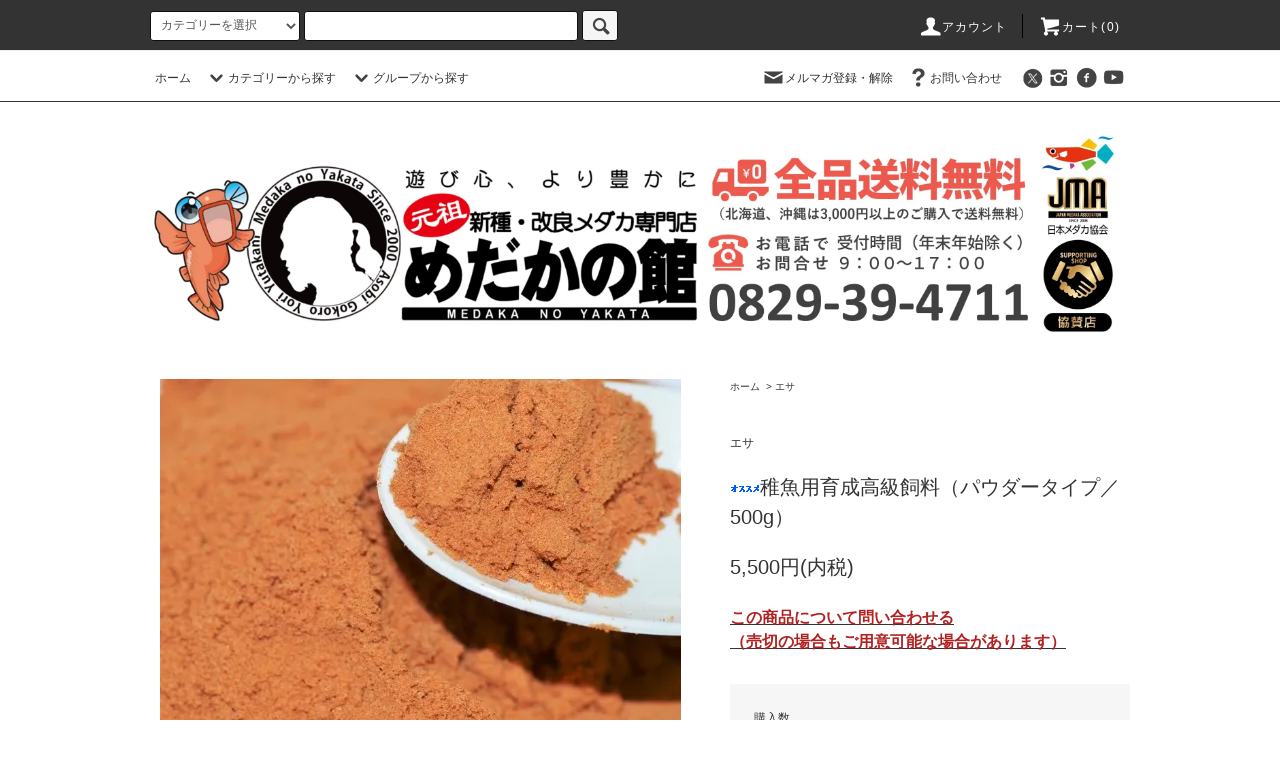

--- FILE ---
content_type: text/html; charset=EUC-JP
request_url: https://www.medakanoyakata.jp/?pid=90687959
body_size: 13597
content:
<!DOCTYPE html PUBLIC "-//W3C//DTD XHTML 1.0 Transitional//EN" "http://www.w3.org/TR/xhtml1/DTD/xhtml1-transitional.dtd">
<html xmlns:og="http://ogp.me/ns#" xmlns:fb="http://www.facebook.com/2008/fbml" xmlns:mixi="http://mixi-platform.com/ns#" xmlns="http://www.w3.org/1999/xhtml" xml:lang="ja" lang="ja" dir="ltr">
<head>
<meta http-equiv="content-type" content="text/html; charset=euc-jp" />
<meta http-equiv="X-UA-Compatible" content="IE=edge,chrome=1" />
<title>稚魚用育成高級飼料（パウダータイプ／500g） - めだかの通販・販売専門店-めだかの館-</title>
<meta name="Keywords" content="稚魚用育成高級飼料（パウダータイプ／500g）,めだか,メダカ,メダカ通販,めだか通販,通信販売,メダカ販売,めだかの館,飼育" />
<meta name="Description" content="「元祖」新種・改良メダカ専門店「めだかの館」の通販サイト（オンラインショップ）です。多種多様な改良メダカを常時販売しています！広島県廿日市市から丁寧に梱包し、全国へ発送いたします。" />
<meta name="Author" content="" />
<meta name="Copyright" content="GMOペパボ" />
<meta http-equiv="content-style-type" content="text/css" />
<meta http-equiv="content-script-type" content="text/javascript" />
<link rel="stylesheet" href="https://www.medakanoyakata.jp/css/framework/colormekit.css" type="text/css" />
<link rel="stylesheet" href="https://www.medakanoyakata.jp/css/framework/colormekit-responsive.css" type="text/css" />
<link rel="stylesheet" href="https://img14.shop-pro.jp/PA01303/264/css/6/index.css?cmsp_timestamp=20251020060021" type="text/css" />
<link rel="stylesheet" href="https://img14.shop-pro.jp/PA01303/264/css/6/product.css?cmsp_timestamp=20251020060021" type="text/css" />

<link rel="alternate" type="application/rss+xml" title="rss" href="https://www.medakanoyakata.jp/?mode=rss" />
<link rel="shortcut icon" href="https://img14.shop-pro.jp/PA01303/264/favicon.ico?cmsp_timestamp=20260120173410" />
<script type="text/javascript" src="//ajax.googleapis.com/ajax/libs/jquery/1.11.0/jquery.min.js" ></script>
<meta property="og:title" content="稚魚用育成高級飼料（パウダータイプ／500g） - めだかの通販・販売専門店-めだかの館-" />
<meta property="og:description" content="「元祖」新種・改良メダカ専門店「めだかの館」の通販サイト（オンラインショップ）です。多種多様な改良メダカを常時販売しています！広島県廿日市市から丁寧に梱包し、全国へ発送いたします。" />
<meta property="og:url" content="https://www.medakanoyakata.jp?pid=90687959" />
<meta property="og:site_name" content="めだかの通販・販売専門店-めだかの館-" />
<meta property="og:image" content="https://img14.shop-pro.jp/PA01303/264/product/90687959.jpg?cmsp_timestamp=20150610160641"/>
<meta property="og:type" content="product" />
<meta property="product:price:amount" content="5500" />
<meta property="product:price:currency" content="JPY" />
<meta property="product:product_link" content="https://www.medakanoyakata.jp?pid=90687959" />
<!-- Google tag (gtag.js) -->
<script async src="https://www.googletagmanager.com/gtag/js?id=G-YJR7DJT5GB"></script>
<script>
  window.dataLayer = window.dataLayer || [];
  function gtag(){dataLayer.push(arguments);}
  gtag('js', new Date());

  gtag('config', 'G-YJR7DJT5GB');
</script>
<script>
  var Colorme = {"page":"product","shop":{"account_id":"PA01303264","title":"\u3081\u3060\u304b\u306e\u901a\u8ca9\u30fb\u8ca9\u58f2\u5c02\u9580\u5e97-\u3081\u3060\u304b\u306e\u9928-"},"basket":{"total_price":0,"items":[]},"customer":{"id":null},"inventory_control":"none","product":{"shop_uid":"PA01303264","id":90687959,"name":"\u7a1a\u9b5a\u7528\u80b2\u6210\u9ad8\u7d1a\u98fc\u6599\uff08\u30d1\u30a6\u30c0\u30fc\u30bf\u30a4\u30d7\uff0f500g\uff09","model_number":"","stock_num":null,"sales_price":5500,"sales_price_including_tax":5500,"variants":[],"category":{"id_big":1952920,"id_small":1},"groups":[{"id":2812231}],"members_price":5500,"members_price_including_tax":5500}};

  (function() {
    function insertScriptTags() {
      var scriptTagDetails = [];
      var entry = document.getElementsByTagName('script')[0];

      scriptTagDetails.forEach(function(tagDetail) {
        var script = document.createElement('script');

        script.type = 'text/javascript';
        script.src = tagDetail.src;
        script.async = true;

        if( tagDetail.integrity ) {
          script.integrity = tagDetail.integrity;
          script.setAttribute('crossorigin', 'anonymous');
        }

        entry.parentNode.insertBefore(script, entry);
      })
    }

    window.addEventListener('load', insertScriptTags, false);
  })();
</script>

<script async src="https://www.googletagmanager.com/gtag/js?id=G-YJR7DJT5GB"></script>
<script>
  window.dataLayer = window.dataLayer || [];
  function gtag(){dataLayer.push(arguments);}
  gtag('js', new Date());
  
      gtag('config', 'G-YJR7DJT5GB', (function() {
      var config = {};
      if (Colorme && Colorme.customer && Colorme.customer.id != null) {
        config.user_id = Colorme.customer.id;
      }
      return config;
    })());
  
  </script><script type="text/javascript">
  document.addEventListener("DOMContentLoaded", function() {
    gtag("event", "view_item", {
      currency: "JPY",
      value: Colorme.product.sales_price_including_tax,
      items: [
        {
          item_id: Colorme.product.id,
          item_name: Colorme.product.name
        }
      ]
    });
  });
</script></head>
<body>
<meta name="colorme-acc-payload" content="?st=1&pt=10029&ut=90687959&at=PA01303264&v=20260122000107&re=&cn=4dabce5136f3426cfe9c41eccea6bf39" width="1" height="1" alt="" /><script>!function(){"use strict";Array.prototype.slice.call(document.getElementsByTagName("script")).filter((function(t){return t.src&&t.src.match(new RegExp("dist/acc-track.js$"))})).forEach((function(t){return document.body.removeChild(t)})),function t(c){var r=arguments.length>1&&void 0!==arguments[1]?arguments[1]:0;if(!(r>=c.length)){var e=document.createElement("script");e.onerror=function(){return t(c,r+1)},e.src="https://"+c[r]+"/dist/acc-track.js?rev=3",document.body.appendChild(e)}}(["acclog001.shop-pro.jp","acclog002.shop-pro.jp"])}();</script><script src="https://img.shop-pro.jp/tmpl_js/76/jquery.tile.js"></script>
<script src="https://img.shop-pro.jp/tmpl_js/76/jquery.skOuterClick.js"></script>
<script src="https://img.shop-pro.jp/tmpl_js/76/smoothscroll.js"></script>
<script src="https://img.shop-pro.jp/tmpl_js/76/utility.index.js"></script>

<div id="wrapper">
  <div id="header">
    <div class="header_top">
      <div class="header_top_inner container">
        <form action="https://www.medakanoyakata.jp/" method="GET" class="search_form visible-desktop">
          <input type="hidden" name="mode" value="srh" /><input type="hidden" name="sort" value="n" />
          <select name="cid" class="search_select">
            <option value="">カテゴリーを選択</option>
                          <option value="2269219,0">厳選メダカの現物販売</option>
                          <option value="2935986,0">全品3,000円以下！現物販売</option>
                          <option value="2928209,0">セット販売コーナー</option>
                          <option value="2937406,0">全品3,000円以下！セット販売コーナー</option>
                          <option value="2838660,0">【毎月更新】ピックアップ品種</option>
                          <option value="1952920,0">エサ</option>
                          <option value="1952948,0">書籍・その他</option>
                      </select>
          <input type="text" name="keyword" class="search_box" />
          <button class="btn_search btn btn-xs"><i class="icon-lg-b icon-search"></i></button>
        </form>
        <ul class="header_nav_headline inline visible-desktop">
          <li>
            <a href="https://www.medakanoyakata.jp/?mode=myaccount"><i class="icon-lg-w icon-user"></i>アカウント</a>
          </li>
                    <li class="headline_viewcart">
            <a href="https://www.medakanoyakata.jp/cart/proxy/basket?shop_id=PA01303264&shop_domain=medakanoyakata.jp"><i class="icon-lg-w icon-cart"></i>カート(0)</span></a>
          </li>
        </ul>
        <div class="header_nav_phone hidden-desktop">
          <span class="nav_btn_phone"><i class="icon-lg-w icon-list"></i>メニュー</span>
          <div class="header_nav_lst_phone">
            <ul class="unstyled">
              <li>
                <a href="./">ホーム</a>
              </li>
              <li>
                <a href="https://www.medakanoyakata.jp/cart/proxy/basket?shop_id=PA01303264&shop_domain=medakanoyakata.jp">カートを見る</a>
              </li>
              <li>
                <a href="https://www.medakanoyakata.jp/?mode=myaccount">アカウント</a>
              </li>
                                            <li>
                  <a href="https://medakanoyakata.shop-pro.jp/customer/newsletter/subscriptions/new">メルマガ登録・解除</a>
                </li>
                                          <li>
                <a href="https://medakanoyakata.shop-pro.jp/customer/inquiries/new">お問い合わせ</a>
              </li>
            </ul>
          </div>
        </div>
      </div>
    </div>
    <div class="header_mid hidden-phone">
      <div class="header_mid_inner container">
        <div class="header_nav_global">
          <ul class="header_nav_global_left inline">
            <li><a href="./">ホーム</a></li>
            <li class="header_nav_global_left_category">
              <a href="javascript:void(0)"><i class="icon-lg-b icon-chevron_down"></i>カテゴリーから探す</a>
              <div class="header_nav_global_box header_nav_global_box_catogory row">
                <p class="header_nav_global_box_heading col col-lg-3">CATEGORY SEARCH</p>
                <div class="header_nav_global_box_detail col col-lg-9 row">
                                                                                    
                                            <ul class="row header_nav_global_box_lists col col-lg-4 col-md-4 col-sm-6 col-xs-12 unstyled">
                                        <li>
                      <a href="https://www.medakanoyakata.jp/?mode=cate&cbid=2269219&csid=0&sort=n">
                        厳選メダカの現物販売
                      </a>
                    </li>
                                                                                                  <li>
                      <a href="https://www.medakanoyakata.jp/?mode=cate&cbid=2935986&csid=0&sort=n">
                        全品3,000円以下！現物販売
                      </a>
                    </li>
                                                                                                  <li>
                      <a href="https://www.medakanoyakata.jp/?mode=cate&cbid=2928209&csid=0&sort=n">
                        セット販売コーナー
                      </a>
                    </li>
                                          </ul>
                      <ul class="row header_nav_global_box_lists col col-lg-4 col-md-4 col-sm-6 col-xs-12 unstyled">
                                                                                                  <li>
                      <a href="https://www.medakanoyakata.jp/?mode=cate&cbid=2937406&csid=0&sort=n">
                        全品3,000円以下！セット販売コーナー
                      </a>
                    </li>
                                                                                                  <li>
                      <a href="https://www.medakanoyakata.jp/?mode=cate&cbid=2838660&csid=0&sort=n">
                        【毎月更新】ピックアップ品種
                      </a>
                    </li>
                                                                                                  <li>
                      <a href="https://www.medakanoyakata.jp/?mode=cate&cbid=1952920&csid=0&sort=n">
                        エサ
                      </a>
                    </li>
                                          </ul>
                      <ul class="row header_nav_global_box_lists col col-lg-4 col-md-4 col-sm-6 col-xs-12 unstyled">
                                                                                                  <li>
                      <a href="https://www.medakanoyakata.jp/?mode=cate&cbid=1952948&csid=0&sort=n">
                        書籍・その他
                      </a>
                    </li>
                                                              </ul>
                                                      </div>
              </div>
            </li>
                                          <li class="header_nav_global_left_group">
                  <a href="javascript:void(0)"><i class="icon-lg-b icon-chevron_down"></i>グループから探す</a>
                  <div class="header_nav_global_box header_nav_global_box_group row">
                    <p class="header_nav_global_box_heading col col-lg-3">GROUP SEARCH</p>
                    <div class="header_nav_global_box_detail col col-lg-9 row">
                                          
                                          <ul class="row header_nav_global_box_lists col col-lg-4 col-md-4 col-sm-6 col-xs-12 unstyled">
                            <li>
                <a href="https://www.medakanoyakata.jp/?mode=grp&gid=2742012&sort=n">
                  1.単色
                </a>
              </li>
                                                                    <li>
                <a href="https://www.medakanoyakata.jp/?mode=grp&gid=2742017&sort=n">
                  2.朱赤
                </a>
              </li>
                                                                    <li>
                <a href="https://www.medakanoyakata.jp/?mode=grp&gid=2742018&sort=n">
                  3.ブラック
                </a>
              </li>
                                                                    <li>
                <a href="https://www.medakanoyakata.jp/?mode=grp&gid=2742014&sort=n">
                  4.紅白
                </a>
              </li>
                                                                    <li>
                <a href="https://www.medakanoyakata.jp/?mode=grp&gid=2868941&sort=n">
                  5.三色
                </a>
              </li>
                                                                    <li>
                <a href="https://www.medakanoyakata.jp/?mode=grp&gid=2742013&sort=n">
                  6.ラメ
                </a>
              </li>
                                    </ul>
                      <ul class="row header_nav_global_box_lists col col-lg-4 col-md-4 col-sm-6 col-xs-12 unstyled">
                                                                    <li>
                <a href="https://www.medakanoyakata.jp/?mode=grp&gid=2742015&sort=n">
                  7.ヒレ長
                </a>
              </li>
                                                                    <li>
                <a href="https://www.medakanoyakata.jp/?mode=grp&gid=2868942&sort=n">
                  8.ヒレ光
                </a>
              </li>
                                                                    <li>
                <a href="https://www.medakanoyakata.jp/?mode=grp&gid=2868943&sort=n">
                  9.オーロラ
                </a>
              </li>
                                                                    <li>
                <a href="https://www.medakanoyakata.jp/?mode=grp&gid=2868945&sort=n">
                  10.ブラックリム
                </a>
              </li>
                                                                    <li>
                <a href="https://www.medakanoyakata.jp/?mode=grp&gid=2742016&sort=n">
                  11.体外光
                </a>
              </li>
                                                                    <li>
                <a href="https://www.medakanoyakata.jp/?mode=grp&gid=2742019&sort=n">
                  12.ダルマ
                </a>
              </li>
                                    </ul>
                      <ul class="row header_nav_global_box_lists col col-lg-4 col-md-4 col-sm-6 col-xs-12 unstyled">
                                                                    <li>
                <a href="https://www.medakanoyakata.jp/?mode=grp&gid=2742021&sort=n">
                  13.古種
                </a>
              </li>
                                                                    <li>
                <a href="https://www.medakanoyakata.jp/?mode=grp&gid=2868946&sort=n">
                  14.珍種
                </a>
              </li>
                                                                    <li>
                <a href="https://www.medakanoyakata.jp/?mode=grp&gid=2868947&sort=n">
                  15.新品種交配
                </a>
              </li>
                                                                    <li>
                <a href="https://www.medakanoyakata.jp/?mode=grp&gid=2964157&sort=n">
                  16.目高新聞
                </a>
              </li>
                                                                    <li>
                <a href="https://www.medakanoyakata.jp/?mode=grp&gid=2970772&sort=n">
                  特別コーナー
                </a>
              </li>
                                                  </ul>
                    </div>
                  </div>
                </li>
                                       <!--               <li class="header_nav_global_left_contents">
                <a href="javascript:void(0)"><i class="icon-lg-b icon-chevron_down"></i>コンテンツを見る</a>
                <div class="header_nav_global_box header_nav_global_box_contents row">
                  <p class="header_nav_global_box_heading col col-lg-3">CONTENTS</p>
                  <div class="header_nav_global_box_detail col col-lg-9 row">
                                           <ul class="col col-lg-12 row unstyled">                        <li><a href="http://medakanoyakata.shop-pro.jp/?mode=f3">めだかの館とは</a></li>
                        <li><a href="http://medakanoyakata.shop-pro.jp/?mode=f4">コラム</a></li>
                        <li><a href="http://medakanoyakata.shop-pro.jp/?mode=f5">コミュニティ</a></li>
                        <li><a href="">メダカ一覧…準備中</a></li>
                        <li><a href="http://medakanoyakata.shop-pro.jp/?mode=f17">アクセス</a></li>
                      </ul>                                      </div>
                </div>
              </li>
            -->
          </ul>


          <ul class="header_nav_global_right inline">
            <li class="visible-desktop"><a href="https://medakanoyakata.shop-pro.jp/customer/newsletter/subscriptions/new"><i class="icon-lg-b icon-mail"></i>メルマガ登録・解除</a></li>                        <li class="visible-desktop"><a href="https://medakanoyakata.shop-pro.jp/customer/inquiries/new"><i class="icon-lg-b icon-help"></i>お問い合わせ</a></li>
            <li>



<ul class="header_nav_global_social inline">
<li>
<a href="https://twitter.com/medakanoyakata1" target="_blank"><i class="icon-lg-b icon-c_twitter"></i></a>
</li>
<li>
<a href="https://instagram.com/medakanoyakata" target="_blank"><i class="icon-lg-b icon-instagram"></i></a>
</li>
<li>
<a href="https://facebook.com/medakanoyakata" target="_blank"><i class="icon-lg-b icon-c_facebook"></i></a>
</li>
<li>
<a href="https://youtube.com/medaka7337" target="_blank"><i class="icon-lg-b icon-youtube"></i></a>
</li>




            </li>
          </ul>
        </div>
      </div>
    </div>
    <div class="header_btm container clearfix">
              <h1 class="header_logo"><a href="./"><img src="https://img14.shop-pro.jp/PA01303/264/PA01303264.jpg?cmsp_timestamp=20260120173410" alt="めだかの通販・販売専門店-めだかの館-" /></a></h1>
      
<ul class="header_nav_global_social inline visible-phone">
<li>
<a href="https://twitter.com/medakanoyakata1" target="_blank"><i class="icon-lg-b icon-c_twitter"></i></a>
</li>
<li>
<a href="https://facebook.com/medakanoyakata" target="_blank"><i class="icon-lg-b icon-c_facebook"></i></a>
</li>
<li>
<a href="https://instagram.com/medakanoyakata" target="_blank"><i class="icon-lg-b icon-instagram"></i></a>
</li>
<li>
<a href="https://youtube.com/medaka7337" target="_blank"><i class="icon-lg-b icon-youtube"></i></a>
</li>

</ul>



          </div>
  </div>
  <div class="main row">
    <div id="contents" class="contents contents_detail col col-md-9 col-sm-12">
      <script src="https://img.shop-pro.jp/tmpl_js/76/utility.product.js"></script>

<div id="product" class="product">
      <form name="product_form" method="post" action="https://www.medakanoyakata.jp/cart/proxy/basket/items/add">
      <div class="product_area clearfix">
        <div class="product_area_left col col-md-7 col-sm-12">
          
          <div class="container-section product_img col col-md-12 col-lg-12">
            <div class="product_img_main">
                              <img src="https://img14.shop-pro.jp/PA01303/264/product/90687959.jpg?cmsp_timestamp=20150610160641" class="product_img_main_img" alt="" />
                          </div>
                          <div class="product_img_thumb">
                <ul class="row">
                                      <li class="col col-lg-2">
                      <img src="https://img14.shop-pro.jp/PA01303/264/product/90687959.jpg?cmsp_timestamp=20150610160641" class="product_img_thumb_img" />
                    </li>
                                                                              <li class="col col-lg-2">
                        <img src="https://img14.shop-pro.jp/PA01303/264/product/90687959_o1.jpg?cmsp_timestamp=20150610160641" class="product_img_thumb_img" />
                      </li>
                                                                                                                                                                                                                                                                                                                                                                                                                                                                                                                                                                                                                                                                                                                                                                                                                                                                                                                                                                                                                                                                                                                                                                                                                                                                                                                                                                                                                                                                                                                                                                                                                                                                                                                                                                                                                                                                                                                                                      </ul>
              </div>
                      </div>
          
          
                    
        </div>
        <div class="product_area_right col col-md-5 col-sm-12">
          
          <ul class="pankuzu_lists inline container">
            <li class="pankuzu_list"><a href="./">ホーム</a></li>
                          <li class="pankuzu_list">&nbsp;&gt;&nbsp;<a href="?mode=cate&cbid=1952920&csid=0&sort=n">エサ</a></li>
                                  </ul>
                    

          <div id="product_detail_area" class="product_detail_area">
            
            <ul class="inline unstyled product_belong_lists">
                              <li class="product_belong_list">
                  <a href="?mode=cate&cbid=1952920&csid=0&sort=n" class="product_belong_list_link">エサ</a>
                </li>
                                        </ul>
            

            
            <h2 class="product_name"><img class='new_mark_img1' src='https://img.shop-pro.jp/img/new/icons26.gif' style='border:none;display:inline;margin:0px;padding:0px;width:auto;' />稚魚用育成高級飼料（パウダータイプ／500g）</h2>
            

            
                        

            
            <p class="product_price_area">
                              <span class="product_price">5,500円(内税)</span>
                          </p>
                                    
							 <a href="https://medakanoyakata.shop-pro.jp/customer/products/90687959/inquiries/new"><u><span style="font-size:16px;"><span style="color:#b22222"><b><br>この商品について問い合わせる<br>
								 （売切の場合もご用意可能な場合があります）</u></b></span></span></a>

            
          </div>

          <div class="product_cart_area">
            
                        
            
            <div class="product_cart_order row">
							<div id="custom-options-container"></div>
                              <div class="col col-lg-12 clearfix">
                  <div class="product_cart_select_name">購入数</div>
                  <input type="text" name="product_num" value="1" class="product_cart_init_num" />
                  <ul class="product_cart_init">
                    <li><a href="javascript:f_change_num2(document.product_form.product_num,'1',1,null);"></a></li>
                    <li><a href="javascript:f_change_num2(document.product_form.product_num,'0',1,null);"></a></li>
                  </ul>
                  <div class="product_cart_unit"></div>
                </div>
                <div class="col col-lg-12">
                  <span class="disable_cartin">
                    <button class="btn btn-block btn-addcart" type="submit">
                      <i class="icon-lg-w icon-cart"></i><span>カートに入れる</span>
                    </button>
                  </span>
                                  </div>
                            <p class="stock_error hide"></p>
            </div>
            
            <ul class="product_related_lists unstyled">
                            <li class="product_related_list"><a href="https://www.medakanoyakata.jp/?mode=sk#cancel">返品について</a></li>
              <li class="product_related_list"><a href="https://www.medakanoyakata.jp/?mode=sk#info">特定商取引法に基づく表記</a></li>
            </ul>
          </div>

          
          <ul class="product_social_lists unstyled">
            <li>
              <div class="line-it-button" data-lang="ja" data-type="share-a" data-ver="3"
                         data-color="default" data-size="small" data-count="false" style="display: none;"></div>
                       <script src="https://www.line-website.com/social-plugins/js/thirdparty/loader.min.js" async="async" defer="defer"></script>
              
              <a href="https://twitter.com/share" class="twitter-share-button" data-url="https://www.medakanoyakata.jp/?pid=90687959" data-text="" data-lang="ja" >ツイート</a>
<script charset="utf-8">!function(d,s,id){var js,fjs=d.getElementsByTagName(s)[0],p=/^http:/.test(d.location)?'http':'https';if(!d.getElementById(id)){js=d.createElement(s);js.id=id;js.src=p+'://platform.twitter.com/widgets.js';fjs.parentNode.insertBefore(js,fjs);}}(document, 'script', 'twitter-wjs');</script>
            </li>
          </ul>
          

          
                    <ul class="product_related_lists unstyled">
						 
            <li class="product_related_list">
              <a href="mailto:?subject=%E3%80%90%E3%82%81%E3%81%A0%E3%81%8B%E3%81%AE%E9%80%9A%E8%B2%A9%E3%83%BB%E8%B2%A9%E5%A3%B2%E5%B0%82%E9%96%80%E5%BA%97-%E3%82%81%E3%81%A0%E3%81%8B%E3%81%AE%E9%A4%A8-%E3%80%91%E3%81%AE%E3%80%8C%E7%A8%9A%E9%AD%9A%E7%94%A8%E8%82%B2%E6%88%90%E9%AB%98%E7%B4%9A%E9%A3%BC%E6%96%99%EF%BC%88%E3%83%91%E3%82%A6%E3%83%80%E3%83%BC%E3%82%BF%E3%82%A4%E3%83%97%EF%BC%8F500g%EF%BC%89%E3%80%8D%E3%81%8C%E3%81%8A%E3%81%99%E3%81%99%E3%82%81%E3%81%A7%E3%81%99%EF%BC%81&body=%0D%0A%0D%0A%E2%96%A0%E5%95%86%E5%93%81%E3%80%8C%E7%A8%9A%E9%AD%9A%E7%94%A8%E8%82%B2%E6%88%90%E9%AB%98%E7%B4%9A%E9%A3%BC%E6%96%99%EF%BC%88%E3%83%91%E3%82%A6%E3%83%80%E3%83%BC%E3%82%BF%E3%82%A4%E3%83%97%EF%BC%8F500g%EF%BC%89%E3%80%8D%E3%81%AEURL%0D%0Ahttps%3A%2F%2Fwww.medakanoyakata.jp%2F%3Fpid%3D90687959%0D%0A%0D%0A%E2%96%A0%E3%82%B7%E3%83%A7%E3%83%83%E3%83%97%E3%81%AEURL%0Ahttps%3A%2F%2Fwww.medakanoyakata.jp%2F"><i class="icon-lg-b icon-chevron_left"></i>この商品を友達に教える</a>
            </li>
           
            <li class="product_related_list">
              <a href="https://www.medakanoyakata.jp/?mode=cate&cbid=1952920&csid=1&sort=n"><i class="icon-lg-b icon-chevron_left"></i>買い物を続ける</a>
            </li>
          </ul>
          

        </div>
      </div>
      <div class="row">



                                                                          <ul class="product_tabs row">
            <li id="product_panel_explain" class="product_tab active col col-lg-6">
              <a href="#">商品説明</a>
            </li>
            <li id="product_panel_image" class="product_tab col col-lg-6">
              <a href="#">イメージ</a>
            </li>
                      </ul>
          <div class="product_panels">
              <div class="product_panel_explain product_panel active">
                
                                  <div class="product_explain">
                    <span style="font-size:large;"><strong><span style="color:#FF0000">めだかの館オススメ！新商品！<br />
<br />
稚魚育成用高級飼料 パウダータイプ</span></strong></span><br />
<br />
 <br />
<br />
病気の予防・改善！ 弱い稚魚期の免疫力向上！<br />
病気にかからないように工夫された餌で、成長力も付けてある餌になります！<br />
粒子も非常に細かいパウダー状になっています！<br />
水も傷みにくく、稚魚の育成に最適の餌です！ <br />
<br />
めだかの館では、現在全ての稚魚、中間魚にこの餌を与えています！！    <br />
浮上性も抜群です！<br />
<br />
当店一押しの稚魚用餌！ぜひ一度お試しください！！<br />
 <br />

                  </div>
                                
              </div>
              <div class="product_panel_image product_panel">
                
                                  <div class="product_img_sub">
                    <ul class="row">
                                              <li class="col col-lg-12">
                          <img src="https://img14.shop-pro.jp/PA01303/264/product/90687959.jpg?cmsp_timestamp=20150610160641" class="product_img_sub_img" />
                        </li>
                                                                                              <li class="col col-lg-12">
                            <img src="https://img14.shop-pro.jp/PA01303/264/product/90687959_o1.jpg?cmsp_timestamp=20150610160641" class="product_img_sub_img" />
                          </li>
                                                                                                                                                                                                                                                                                                                                                                                                                                                                                                                                                                                                                                                                                                                                                                                                                                                                                                                                                                                                                                                                                                                                                                                                                                                                                                                                                                                                                                                                                                                                                                                                                                                                                                                                                                                                                                                                                                                                                                                                                                                                                                                                                                                                                                                                                                                                                                  </ul>
                    <div class="container">
                      <a href="#product_detail_area" class="btn btn-lg btn-addcart btn_pis_width">
                        <i class="icon-lg-w icon-cart"></i><span>この商品を購入する</span>
                      </a>
                    </div>
                  </div>
                                
              </div>
                        </div>
                


        
                

      </div>
      <input type="hidden" name="user_hash" value="cbbc19fb7c01c39ecbf452c368aefae6"><input type="hidden" name="members_hash" value="cbbc19fb7c01c39ecbf452c368aefae6"><input type="hidden" name="shop_id" value="PA01303264"><input type="hidden" name="product_id" value="90687959"><input type="hidden" name="members_id" value=""><input type="hidden" name="back_url" value="https://www.medakanoyakata.jp/?pid=90687959"><input type="hidden" name="reference_token" value="d172d144158646d88713b59a078b4447"><input type="hidden" name="shop_domain" value="medakanoyakata.jp">
    </form>
  </div>

    </div>
    <div id="side" class="side col col-md-3 col-sm-12 hidden-phone">
          <div id="side" class="side col col-lg-3 col-sm-12 visible-phone">
      
                        <div class="side_category">
            <h3 class="heading side_category_heading">カテゴリーから探す</h3>
            <ul class="lists side_category_lists unstyled">
                              <li class="list side_category_list">
                  <a href="https://www.medakanoyakata.jp/?mode=cate&cbid=2269219&csid=0&sort=n" class="list_link show">
                    <span class="list_icon_arrow icon-lg-b icon-chevron_right"></span>
                    <span class="list_link_name">厳選メダカの現物販売</span>
                  </a>
                                  </li>
                              <li class="list side_category_list">
                  <a href="https://www.medakanoyakata.jp/?mode=cate&cbid=2935986&csid=0&sort=n" class="list_link show">
                    <span class="list_icon_arrow icon-lg-b icon-chevron_right"></span>
                    <span class="list_link_name">全品3,000円以下！現物販売</span>
                  </a>
                                  </li>
                              <li class="list side_category_list">
                  <a href="https://www.medakanoyakata.jp/?mode=cate&cbid=2928209&csid=0&sort=n" class="list_link show">
                    <span class="list_icon_arrow icon-lg-b icon-chevron_right"></span>
                    <span class="list_link_name">セット販売コーナー</span>
                  </a>
                                  </li>
                              <li class="list side_category_list">
                  <a href="https://www.medakanoyakata.jp/?mode=cate&cbid=2937406&csid=0&sort=n" class="list_link show">
                    <span class="list_icon_arrow icon-lg-b icon-chevron_right"></span>
                    <span class="list_link_name">全品3,000円以下！セット販売コーナー</span>
                  </a>
                                  </li>
                              <li class="list side_category_list">
                  <a href="https://www.medakanoyakata.jp/?mode=cate&cbid=2838660&csid=0&sort=n" class="list_link show">
                    <span class="list_icon_arrow icon-lg-b icon-chevron_right"></span>
                    <span class="list_link_name">【毎月更新】ピックアップ品種</span>
                  </a>
                                                            <ul class="lists side_subcategory_lists unstyled">
                        <li class="list side_subcategory_list visible-phone">
                          <a href="https://www.medakanoyakata.jp/?mode=cate&cbid=2838660&csid=0&sort=n" class="list_link show">
                            <span class="list_icon_arrow icon-lg-b icon-chevron_right"></span>
                            <span class="list_link_name">全ての【毎月更新】ピックアップ品種</span>
                          </a>
                        </li>
                                        <li class="list side_subcategory_list">
                      <a href="https://www.medakanoyakata.jp/?mode=cate&cbid=2838660&csid=21&sort=n" class="list_link show">
                        <span class="list_icon_arrow icon-lg-b icon-chevron_right visible-phone"></span>
                        <span class="list_link_name">【2025年11月】菜花NEO</span>
                      </a>
                    </li>
                                                                              <li class="list side_subcategory_list">
                      <a href="https://www.medakanoyakata.jp/?mode=cate&cbid=2838660&csid=20&sort=n" class="list_link show">
                        <span class="list_icon_arrow icon-lg-b icon-chevron_right visible-phone"></span>
                        <span class="list_link_name">【2025年11月】さくらNEO</span>
                      </a>
                    </li>
                                                                              <li class="list side_subcategory_list">
                      <a href="https://www.medakanoyakata.jp/?mode=cate&cbid=2838660&csid=19&sort=n" class="list_link show">
                        <span class="list_icon_arrow icon-lg-b icon-chevron_right visible-phone"></span>
                        <span class="list_link_name">【2025年4月】フロストイエロー</span>
                      </a>
                    </li>
                                                                              <li class="list side_subcategory_list">
                      <a href="https://www.medakanoyakata.jp/?mode=cate&cbid=2838660&csid=18&sort=n" class="list_link show">
                        <span class="list_icon_arrow icon-lg-b icon-chevron_right visible-phone"></span>
                        <span class="list_link_name">【2025年3月】ピンクサファイアNEO</span>
                      </a>
                    </li>
                                                                              <li class="list side_subcategory_list">
                      <a href="https://www.medakanoyakata.jp/?mode=cate&cbid=2838660&csid=17&sort=n" class="list_link show">
                        <span class="list_icon_arrow icon-lg-b icon-chevron_right visible-phone"></span>
                        <span class="list_link_name">【2024年10月】如水～銀白～</span>
                      </a>
                    </li>
                                                                              <li class="list side_subcategory_list">
                      <a href="https://www.medakanoyakata.jp/?mode=cate&cbid=2838660&csid=16&sort=n" class="list_link show">
                        <span class="list_icon_arrow icon-lg-b icon-chevron_right visible-phone"></span>
                        <span class="list_link_name">【2024年9月】ミラージュグロウ</span>
                      </a>
                    </li>
                                                                              <li class="list side_subcategory_list">
                      <a href="https://www.medakanoyakata.jp/?mode=cate&cbid=2838660&csid=15&sort=n" class="list_link show">
                        <span class="list_icon_arrow icon-lg-b icon-chevron_right visible-phone"></span>
                        <span class="list_link_name">【2024年8月】フロスト</span>
                      </a>
                    </li>
                                                                              <li class="list side_subcategory_list">
                      <a href="https://www.medakanoyakata.jp/?mode=cate&cbid=2838660&csid=14&sort=n" class="list_link show">
                        <span class="list_icon_arrow icon-lg-b icon-chevron_right visible-phone"></span>
                        <span class="list_link_name">【2024年3月】モルフォ桔梗</span>
                      </a>
                    </li>
                                                                              <li class="list side_subcategory_list">
                      <a href="https://www.medakanoyakata.jp/?mode=cate&cbid=2838660&csid=13&sort=n" class="list_link show">
                        <span class="list_icon_arrow icon-lg-b icon-chevron_right visible-phone"></span>
                        <span class="list_link_name">【2024年1月】ピュアホワイト透明鱗</span>
                      </a>
                    </li>
                                                                              <li class="list side_subcategory_list">
                      <a href="https://www.medakanoyakata.jp/?mode=cate&cbid=2838660&csid=12&sort=n" class="list_link show">
                        <span class="list_icon_arrow icon-lg-b icon-chevron_right visible-phone"></span>
                        <span class="list_link_name">【2023年11月】ミラージュ</span>
                      </a>
                    </li>
                                                                              <li class="list side_subcategory_list">
                      <a href="https://www.medakanoyakata.jp/?mode=cate&cbid=2838660&csid=11&sort=n" class="list_link show">
                        <span class="list_icon_arrow icon-lg-b icon-chevron_right visible-phone"></span>
                        <span class="list_link_name">【2023年10月】如水</span>
                      </a>
                    </li>
                                                                              <li class="list side_subcategory_list">
                      <a href="https://www.medakanoyakata.jp/?mode=cate&cbid=2838660&csid=10&sort=n" class="list_link show">
                        <span class="list_icon_arrow icon-lg-b icon-chevron_right visible-phone"></span>
                        <span class="list_link_name">【2023年8月】菜花</span>
                      </a>
                    </li>
                                                                              <li class="list side_subcategory_list">
                      <a href="https://www.medakanoyakata.jp/?mode=cate&cbid=2838660&csid=9&sort=n" class="list_link show">
                        <span class="list_icon_arrow icon-lg-b icon-chevron_right visible-phone"></span>
                        <span class="list_link_name">【2023年7月】極ラメ星河</span>
                      </a>
                    </li>
                                                                              <li class="list side_subcategory_list">
                      <a href="https://www.medakanoyakata.jp/?mode=cate&cbid=2838660&csid=8&sort=n" class="list_link show">
                        <span class="list_icon_arrow icon-lg-b icon-chevron_right visible-phone"></span>
                        <span class="list_link_name">【2023年5月】ロゼ</span>
                      </a>
                    </li>
                                                                              <li class="list side_subcategory_list">
                      <a href="https://www.medakanoyakata.jp/?mode=cate&cbid=2838660&csid=7&sort=n" class="list_link show">
                        <span class="list_icon_arrow icon-lg-b icon-chevron_right visible-phone"></span>
                        <span class="list_link_name">【2023年4月】さくら</span>
                      </a>
                    </li>
                                                                              <li class="list side_subcategory_list">
                      <a href="https://www.medakanoyakata.jp/?mode=cate&cbid=2838660&csid=6&sort=n" class="list_link show">
                        <span class="list_icon_arrow icon-lg-b icon-chevron_right visible-phone"></span>
                        <span class="list_link_name">【2023年3月】ピンクサファイア</span>
                      </a>
                    </li>
                                                                              <li class="list side_subcategory_list">
                      <a href="https://www.medakanoyakata.jp/?mode=cate&cbid=2838660&csid=5&sort=n" class="list_link show">
                        <span class="list_icon_arrow icon-lg-b icon-chevron_right visible-phone"></span>
                        <span class="list_link_name">【2023年2月】鱗光</span>
                      </a>
                    </li>
                                                                              <li class="list side_subcategory_list">
                      <a href="https://www.medakanoyakata.jp/?mode=cate&cbid=2838660&csid=4&sort=n" class="list_link show">
                        <span class="list_icon_arrow icon-lg-b icon-chevron_right visible-phone"></span>
                        <span class="list_link_name">【2023年1月】琥珀ブルーラメ</span>
                      </a>
                    </li>
                                                                              <li class="list side_subcategory_list">
                      <a href="https://www.medakanoyakata.jp/?mode=cate&cbid=2838660&csid=3&sort=n" class="list_link show">
                        <span class="list_icon_arrow icon-lg-b icon-chevron_right visible-phone"></span>
                        <span class="list_link_name">【2022年12月】禅半月×青蝶半月</span>
                      </a>
                    </li>
                                                                              <li class="list side_subcategory_list">
                      <a href="https://www.medakanoyakata.jp/?mode=cate&cbid=2838660&csid=2&sort=n" class="list_link show">
                        <span class="list_icon_arrow icon-lg-b icon-chevron_right visible-phone"></span>
                        <span class="list_link_name">【2022年11月】出目目前メダカ</span>
                      </a>
                    </li>
                                                                              <li class="list side_subcategory_list">
                      <a href="https://www.medakanoyakata.jp/?mode=cate&cbid=2838660&csid=1&sort=n" class="list_link show">
                        <span class="list_icon_arrow icon-lg-b icon-chevron_right visible-phone"></span>
                        <span class="list_link_name">【2022年10月】MLFH×BMA</span>
                      </a>
                    </li>
                    </ul>                                  </li>
                              <li class="list side_category_list">
                  <a href="https://www.medakanoyakata.jp/?mode=cate&cbid=1952920&csid=0&sort=n" class="list_link show">
                    <span class="list_icon_arrow icon-lg-b icon-chevron_right"></span>
                    <span class="list_link_name">エサ</span>
                  </a>
                                  </li>
                              <li class="list side_category_list">
                  <a href="https://www.medakanoyakata.jp/?mode=cate&cbid=1952948&csid=0&sort=n" class="list_link show">
                    <span class="list_icon_arrow icon-lg-b icon-chevron_right"></span>
                    <span class="list_link_name">書籍・その他</span>
                  </a>
                                                            <ul class="lists side_subcategory_lists unstyled">
                        <li class="list side_subcategory_list visible-phone">
                          <a href="https://www.medakanoyakata.jp/?mode=cate&cbid=1952948&csid=0&sort=n" class="list_link show">
                            <span class="list_icon_arrow icon-lg-b icon-chevron_right"></span>
                            <span class="list_link_name">全ての書籍・その他</span>
                          </a>
                        </li>
                                        <li class="list side_subcategory_list">
                      <a href="https://www.medakanoyakata.jp/?mode=cate&cbid=1952948&csid=1&sort=n" class="list_link show">
                        <span class="list_icon_arrow icon-lg-b icon-chevron_right visible-phone"></span>
                        <span class="list_link_name">書籍</span>
                      </a>
                    </li>
                                                                              <li class="list side_subcategory_list">
                      <a href="https://www.medakanoyakata.jp/?mode=cate&cbid=1952948&csid=2&sort=n" class="list_link show">
                        <span class="list_icon_arrow icon-lg-b icon-chevron_right visible-phone"></span>
                        <span class="list_link_name">その他</span>
                      </a>
                    </li>
                    </ul>                                  </li>
                          </ul>
          </div>
                                                                                                        
      
                        <div class="side_group">
            <h3 class="side_group_heading heading">グループから探す</h3>
            <ul class="side_group_lists lists unstyled">
                      <li class="side_group_list list">
                <a href="https://www.medakanoyakata.jp/?mode=grp&gid=2742012&sort=n" class="list_link show">
                  <span class="list_icon_arrow icon-lg-b icon-chevron_right"></span>
                  <span class="list_link_name">1.単色</span>
                </a>
              </li>
                                    <li class="side_group_list list">
                <a href="https://www.medakanoyakata.jp/?mode=grp&gid=2742017&sort=n" class="list_link show">
                  <span class="list_icon_arrow icon-lg-b icon-chevron_right"></span>
                  <span class="list_link_name">2.朱赤</span>
                </a>
              </li>
                                    <li class="side_group_list list">
                <a href="https://www.medakanoyakata.jp/?mode=grp&gid=2742018&sort=n" class="list_link show">
                  <span class="list_icon_arrow icon-lg-b icon-chevron_right"></span>
                  <span class="list_link_name">3.ブラック</span>
                </a>
              </li>
                                    <li class="side_group_list list">
                <a href="https://www.medakanoyakata.jp/?mode=grp&gid=2742014&sort=n" class="list_link show">
                  <span class="list_icon_arrow icon-lg-b icon-chevron_right"></span>
                  <span class="list_link_name">4.紅白</span>
                </a>
              </li>
                                    <li class="side_group_list list">
                <a href="https://www.medakanoyakata.jp/?mode=grp&gid=2868941&sort=n" class="list_link show">
                  <span class="list_icon_arrow icon-lg-b icon-chevron_right"></span>
                  <span class="list_link_name">5.三色</span>
                </a>
              </li>
                                    <li class="side_group_list list">
                <a href="https://www.medakanoyakata.jp/?mode=grp&gid=2742013&sort=n" class="list_link show">
                  <span class="list_icon_arrow icon-lg-b icon-chevron_right"></span>
                  <span class="list_link_name">6.ラメ</span>
                </a>
              </li>
                                    <li class="side_group_list list">
                <a href="https://www.medakanoyakata.jp/?mode=grp&gid=2742015&sort=n" class="list_link show">
                  <span class="list_icon_arrow icon-lg-b icon-chevron_right"></span>
                  <span class="list_link_name">7.ヒレ長</span>
                </a>
              </li>
                                    <li class="side_group_list list">
                <a href="https://www.medakanoyakata.jp/?mode=grp&gid=2868942&sort=n" class="list_link show">
                  <span class="list_icon_arrow icon-lg-b icon-chevron_right"></span>
                  <span class="list_link_name">8.ヒレ光</span>
                </a>
              </li>
                                    <li class="side_group_list list">
                <a href="https://www.medakanoyakata.jp/?mode=grp&gid=2868943&sort=n" class="list_link show">
                  <span class="list_icon_arrow icon-lg-b icon-chevron_right"></span>
                  <span class="list_link_name">9.オーロラ</span>
                </a>
              </li>
                                    <li class="side_group_list list">
                <a href="https://www.medakanoyakata.jp/?mode=grp&gid=2868945&sort=n" class="list_link show">
                  <span class="list_icon_arrow icon-lg-b icon-chevron_right"></span>
                  <span class="list_link_name">10.ブラックリム</span>
                </a>
              </li>
                                    <li class="side_group_list list">
                <a href="https://www.medakanoyakata.jp/?mode=grp&gid=2742016&sort=n" class="list_link show">
                  <span class="list_icon_arrow icon-lg-b icon-chevron_right"></span>
                  <span class="list_link_name">11.体外光</span>
                </a>
              </li>
                                    <li class="side_group_list list">
                <a href="https://www.medakanoyakata.jp/?mode=grp&gid=2742019&sort=n" class="list_link show">
                  <span class="list_icon_arrow icon-lg-b icon-chevron_right"></span>
                  <span class="list_link_name">12.ダルマ</span>
                </a>
              </li>
                                    <li class="side_group_list list">
                <a href="https://www.medakanoyakata.jp/?mode=grp&gid=2742021&sort=n" class="list_link show">
                  <span class="list_icon_arrow icon-lg-b icon-chevron_right"></span>
                  <span class="list_link_name">13.古種</span>
                </a>
              </li>
                                    <li class="side_group_list list">
                <a href="https://www.medakanoyakata.jp/?mode=grp&gid=2868946&sort=n" class="list_link show">
                  <span class="list_icon_arrow icon-lg-b icon-chevron_right"></span>
                  <span class="list_link_name">14.珍種</span>
                </a>
              </li>
                                    <li class="side_group_list list">
                <a href="https://www.medakanoyakata.jp/?mode=grp&gid=2868947&sort=n" class="list_link show">
                  <span class="list_icon_arrow icon-lg-b icon-chevron_right"></span>
                  <span class="list_link_name">15.新品種交配</span>
                </a>
              </li>
                                    <li class="side_group_list list">
                <a href="https://www.medakanoyakata.jp/?mode=grp&gid=2964157&sort=n" class="list_link show">
                  <span class="list_icon_arrow icon-lg-b icon-chevron_right"></span>
                  <span class="list_link_name">16.目高新聞</span>
                </a>
              </li>
                                    <li class="side_group_list list">
                <a href="https://www.medakanoyakata.jp/?mode=grp&gid=2970772&sort=n" class="list_link show">
                  <span class="list_icon_arrow icon-lg-b icon-chevron_right"></span>
                  <span class="list_link_name">特別コーナー</span>
                </a>
              </li>
                    </ul>
          </div>
                    
      
                                    <div class="side_freepage">
              <h3 class="side_freepage_heading heading">コンテンツを見る</h3>
              <ul class="side_freepage_lists lists unstyled ">
                          <li class="side_freepage_list list">
                  <a href="https://www.medakanoyakata.jp/?mode=f5" class="list_link show">
                    オススメのめだか紹介
                  </a>
                </li>
                                            <li class="side_freepage_list list">
                  <a href="https://www.medakanoyakata.jp/?mode=f7" class="list_link show">
                    園内マップ
                  </a>
                </li>
                                            <li class="side_freepage_list list">
                  <a href="https://www.medakanoyakata.jp/?mode=f49" class="list_link show">
                    目高新聞の紹介
                  </a>
                </li>
                                            <li class="side_freepage_list list">
                  <a href="https://www.medakanoyakata.jp/?mode=f56" class="list_link show">
                    めだかの館とは
                  </a>
                </li>
                                            <li class="side_freepage_list list">
                  <a href="https://www.medakanoyakata.jp/?mode=f57" class="list_link show">
                    改良メダカの分類方法
                  </a>
                </li>
                                            <li class="side_freepage_list list">
                  <a href="https://www.medakanoyakata.jp/?mode=f78" class="list_link show">
                    めだかの品種一覧(2001～2011)
                  </a>
                </li>
                                            <li class="side_freepage_list list">
                  <a href="https://www.medakanoyakata.jp/?mode=f79" class="list_link show">
                    メダカの見分け方解説
                  </a>
                </li>
                                            <li class="side_freepage_list list">
                  <a href="https://www.medakanoyakata.jp/?mode=f82" class="list_link show">
                    メダカに関するQ&A
                  </a>
                </li>
                                            <li class="side_freepage_list list">
                  <a href="https://www.medakanoyakata.jp/?mode=f103" class="list_link show">
                    メディア掲載情報
                  </a>
                </li>
                                            <li class="side_freepage_list list">
                  <a href="https://www.medakanoyakata.jp/?mode=f104" class="list_link show">
                    改良メダカの価格表
                  </a>
                </li>
                        </ul>
            </div>
                              
    </div>
  </div>
  <div id="footer" class="footer">
          
            
      
              <div class="footer_inner footer_recommend">
          <h2 class="heading footer_heading footer_recommend_heading">おすすめ商品</h2>
          <div class="visible-phone">
            <ul class="footer_lists footer_recommend_lists row unstyled">
                              <li class="col col-sm-4 footer_list footer_recommend_list ">
                  <a href="?pid=179465930">
                                          <img src="https://img14.shop-pro.jp/PA01303/264/product/179465930_th.jpg?cmsp_timestamp=20240212113215" alt="2024年最新版！「改良メダカ大図鑑　100年メダカ2024　Vol.21」" class="footer_list_img footer_recommend_list_img show item_img" />
                                      </a>
                  <a href="?pid=179465930">
                    <span class="item_name show">2024年最新版！「改良メダカ大図鑑　100年メダカ2024　Vol.21」</span>
                  </a>
                                                                                <span class="item_price show">1,980円(内税)</span>
                                                      </li>
                          </ul>
                      </div>
          <div class="hidden-phone">
            <ul class="footer_lists footer_recommend_lists row unstyled">
                              <li class="col col-sm-4 footer_list footer_recommend_list ">
                  <a href="?pid=179465930">
                                          <img src="https://img14.shop-pro.jp/PA01303/264/product/179465930_th.jpg?cmsp_timestamp=20240212113215" alt="2024年最新版！「改良メダカ大図鑑　100年メダカ2024　Vol.21」" class="footer_list_img footer_recommend_list_img show item_img" />
                                      </a>
                  <a href="?pid=179465930">
                    <span class="item_name show">2024年最新版！「改良メダカ大図鑑　100年メダカ2024　Vol.21」</span>
                  </a>
                                                                                <span class="item_price show">1,980円(内税)</span>
                                                      </li>
                          </ul>
          </div>
        </div>
            
    
    
        




                            <div class="footer_inner footer_banner">  
          <ul class="row unstyled">
            <li class="col col-sm-6 col-lg-3"><a href="http://jma-medaka.jp/"><img src="https://img14.shop-pro.jp/PA01303/264/etc/footer_01.png?cmsp_timestamp=20150531020122" alt="日本メダカ協会" /></a></li>
            <li class="col col-sm-6 col-lg-3"><a href="https://medakanoyakata.muragon.com/"><img src="https://img14.shop-pro.jp/PA01303/264/etc/%A5%D6%A5%ED%A5%B0%A5%D0%A5%CA%A1%BC.jpg?cmsp_timestamp=20180914214033" alt="めだかの館スタッフブログ" /></a></li>
            <li class="col col-sm-6 col-lg-3"><a href="http://medakanoyakata.shop-pro.jp/?mode=f14"><img src="https://img14.shop-pro.jp/PA01303/264/etc/footer_03.png?cmsp_timestamp=20150531020210" alt="イベント紹介コーナー＾" /></a></li>
            <li class="col col-sm-6 col-lg-3"><a href="http://medakanoyakata.shop-pro.jp/?mode=f31"><img src="https://img14.shop-pro.jp/PA01303/264/etc/footer_04.png?cmsp_timestamp=20150531020227" alt="メダカ写真館" /></a></li>
          </ul>
        </div>
    

                    
    <div class="footer_pagetop">
      <a href="#header"><span class="footer_pagetop_icon icon-lg-w icon-chevron_up"></span></a>
    </div>
                          <div class="footer_notice">
      <div class="footer_inner row hidden-phone">
                  <div class="col col-lg-3">
            <h3 class="footer_notice_heading heading">返品について</h3>
            <dl class="footer_notice_lists">
                              <dt class="footer_notice_list_dt">返品期限</dt>
                <dd class="footer_notice_list_dd">原則、生体の返品はできませんが、到着時点で死亡等の場合には袋を開封する前に連絡してください。<br />
<br />
生体以外の場合で、到着時に不具合等がある場合には、使用前に連絡してください。<br />
<br />
※生体で、到着から相当の時間が経過していたり、袋を開封してしまった場合には、返品に応じられないケースもありますので、必ず到着したらすぐに荷物の確認をお願いします。<br />
<br />
※北海道、または沖縄県に発送する場合、航空便を利用しております。そのため、カイロ等の水温を安定させるための資材を同梱することができません。上記の理由から、冬季（11月～3月）の間は補償対象外の期間とさせていただいております。あらかじめ、ご了承ください。<br />
<br />
※生体以外で、使用後の返品には応じられませんので、ご了承ください。&nbsp;</dd>
                                            <dt class="footer_notice_list_dt">返品送料</dt>
                <dd class="footer_notice_list_dd">不良品、死着の場合は当店にて負担致します。それ以外での返品の場合はお客様のご負担となります。&nbsp;</dd>
                                            <dt class="footer_notice_list_dt">不良品</dt>
                <dd class="footer_notice_list_dd">到着時に死着、又は不調、不備などあった場合はご連絡下さい。&nbsp;</dd>
                           </dl>
          </div>
                          <div class="col col-lg-3">
            <h3 class="footer_notice_heading heading">配送・送料について</h3>
            <dl class="footer_notice_lists">
                              <dt class="footer_notice_list_dt">クロネコヤマト（北海道、沖縄県在住の方不可）</dt>
                <dd class="footer_notice_list_dd">
                                    ※ヤマト営業所留めをご希望のお客様は、「ヤマト営業所留め」を選択してください<br />
※北海道及び沖縄県にお住いの方は、「日本郵便」を選択してください。&nbsp;
                </dd>
                              <dt class="footer_notice_list_dt">日本郵便（北海道、沖縄県在住の方のみ）</dt>
                <dd class="footer_notice_list_dd">
                                    ※郵便局留めをご希望のお客様は、「郵便局留め」を選択してください<br />
※代金引換でのクレジットカードの使用はできません。<br />
※北海道及び沖縄県以外の地域にお住いの方は、「クロネコヤマト」を選択してください。&nbsp;
                </dd>
                              <dt class="footer_notice_list_dt">営業所止め（ヤマト営業所名を必ずご連絡ください）</dt>
                <dd class="footer_notice_list_dd">
                                    <strong>＜「ヤマト営業所留め」のご利用方法＞</strong><br />
下記「お届け情報の登録」にご指定の宅急便センター名と宅急便センターコード、受取人様の氏名、電話番号をご記入ください。<br />
宅急便センター名、センターコードの検索は以下より検索いただけます。<br />
<u><a href="http://sneko2.kuronekoyamato.co.jp/sneko2/contents/jsp/sn2/ken.jsp?SHF=1">センター名検索はコチラ</a></u><br />
<strong>※営業所名の後に「留め」＋受取人様の指名をご入力ください。（例：広島佐伯営業所留め  山田太郎）</strong>&nbsp;
                </dd>
                              <dt class="footer_notice_list_dt">郵便局留め（北海道、沖縄県在住の方のみ）</dt>
                <dd class="footer_notice_list_dd">
                                    <strong>＜「郵便局留め」のご利用方法＞</strong><br />
下記「お届け情報の登録」にご指定の、郵便局名と受取人様の氏名、郵便番号、住所、電話番号をご記入ください。<br />
お近くの郵便局の検索は以下よりしていただけます。<br />
<u><a href="https://map.japanpost.jp/p/search/">郵便局名検索はコチラ</a></u><br />
<strong>※郵便局名の後に「留め」＋受取人様の指名をご入力ください。（例：廿日市郵便局留め  山田太郎）</strong><br />
&nbsp;
                </dd>
                              <dt class="footer_notice_list_dt">クロネコゆうメール（書籍のみご注文の場合はこちら）</dt>
                <dd class="footer_notice_list_dd">
                                    ●書籍のみのご注文専用の配送方法です<br />
生体、飼育用品を含むご注文の場合は【クロネコヤマト】をご利用ください。<br />
<br />
●お支払方法は銀行振込とクレジットカード決済のみとなります。<br />
商品代引きのご利用はできません。あらかじめご了承ください。<br />
<br />
●クロネコゆうメールで配達しますので、追跡番号がございません。あらかじめご了承ください。<br />
<br />
●発送から到着まで１週間程度かかります。あらかじめご了承ください。&nbsp;
                </dd>
                              <dt class="footer_notice_list_dt">店頭受け取り</dt>
                <dd class="footer_notice_list_dd">
                                    ※店頭受け取りを希望される方は、「注文内容を確認する」のボタン上にある「備考欄」に来店日をご記入ください<br />
※来店日のご記入がない場合※<br />
7日以内にご来店頂けない場合はキャンセル扱いとさせていただきます<br />
<br />
お支払いは店頭でお願いします。クレジットのご利用も可能です。&nbsp;
                </dd>
                              <dt class="footer_notice_list_dt">発送なし</dt>
                <dd class="footer_notice_list_dd">
                                    ※「目高新聞の購読会員入会」専用項目です<br />
※発送は致しませんが、「お届け情報の登録」が必要です。お手数ですがご入力をお願い致します&nbsp;
                </dd>
                          </dl>
          </div>
                          <div class="col col-lg-3">
            <h3 class="footer_notice_heading heading">支払い方法について</h3>
            <dl class="footer_notice_lists">
                              <dt class="footer_notice_list_dt">銀行振込（ゆうちょ銀行）</dt>
                <dd class="footer_notice_list_dd">
                                                      <b><span>※銀行振込でお支払いの場合、到着希望日はご指定いただけません（到着時間は指定可)。お振込み確認後、3日以内に発送いたします。<br />
</span><br />
</b><br />
※恐れ入りますが振込手数料はお客様の負担でお願いします。<br />
<br />
＜ゆうちょ銀行から振り込む場合＞<br />
【金融機関】　ゆうちょ銀行<br />
【記　　号】　15170<br />
【番　　号】　30509601<br />
【名　　前】　オオバユキオ<br />
<br />
＜ゆうちょ銀行以外からのお振込みの場合＞<br />
【金融機関】　ゆうちょ銀行<br />
【店　　名】　五一八（読み・ゴイチハチ）<br />
【店　　番】　518<br />
【預金種目】　普通預金<br />
【番　　号】　3050960<br />
【名　　前】　オオバユキオ&nbsp;
                </dd>
                              <dt class="footer_notice_list_dt">商品代引き（お届け時現金払い）</dt>
                <dd class="footer_notice_list_dd">
                                                      ＜代引き手数料（商品代金の合計金額）＞<br />
・１万円未満の場合　３３０円<br />
・１万円～３万円未満の場合　４４０円<br />
・３万円～１０万円未満の場合　６６０円<br />
・１０万円以上の場合　１１００円&nbsp;
                </dd>
                              <dt class="footer_notice_list_dt">クレジット決済</dt>
                <dd class="footer_notice_list_dd">
                                                        <img class='payment_img' src='https://img.shop-pro.jp/common/card2.gif'><img class='payment_img' src='https://img.shop-pro.jp/common/card6.gif'><img class='payment_img' src='https://img.shop-pro.jp/common/card18.gif'><img class='payment_img' src='https://img.shop-pro.jp/common/card0.gif'><br />
                                    ※アメリカン・エキスプレスはご利用いただけません。&nbsp;
                </dd>
                              <dt class="footer_notice_list_dt">店頭支払い</dt>
                <dd class="footer_notice_list_dd">
                                                      &nbsp;
                </dd>
                          </dl>
          </div>
                          <div class="col col-lg-3">
            <h3 class="footer_notice_heading heading">営業日について</h3>
            <div class="footer_notice_cal_table">
              <table class="tbl_calendar">
    <caption>2026年1月</caption>
    <tr>
        <th class="sun">日</th>
        <th>月</th>
        <th>火</th>
        <th>水</th>
        <th>木</th>
        <th>金</th>
        <th class="sat">土</th>
    </tr>
    <tr>
<td></td>
<td></td>
<td></td>
<td></td>
<td class="thu holiday">1</td>
<td class="fri">2</td>
<td class="sat">3</td>
</tr>
<tr>
<td class="sun">4</td>
<td class="mon">5</td>
<td class="tue">6</td>
<td class="wed">7</td>
<td class="thu">8</td>
<td class="fri">9</td>
<td class="sat">10</td>
</tr>
<tr>
<td class="sun">11</td>
<td class="mon holiday">12</td>
<td class="tue">13</td>
<td class="wed">14</td>
<td class="thu">15</td>
<td class="fri">16</td>
<td class="sat">17</td>
</tr>
<tr>
<td class="sun">18</td>
<td class="mon">19</td>
<td class="tue">20</td>
<td class="wed">21</td>
<td class="thu">22</td>
<td class="fri">23</td>
<td class="sat">24</td>
</tr>
<tr>
<td class="sun">25</td>
<td class="mon">26</td>
<td class="tue">27</td>
<td class="wed">28</td>
<td class="thu">29</td>
<td class="fri">30</td>
<td class="sat">31</td>
</tr>
</table>
            </div>
                      </div>
              </div>
      <ul class="lists unstyled visible-phone">
                  <li class="list">
            <a href="https://www.medakanoyakata.jp/?mode=sk#cancel" class="list_link show">
              <span class="list_icon_arrow icon-lg-b icon-chevron_right"></span>
              <span class="list_link_name">返品について</span>
            </a>
          </li>
                          <li class="list">
            <a href="https://www.medakanoyakata.jp/?mode=sk" class="list_link show">
              <span class="list_icon_arrow icon-lg-b icon-chevron_right"></span>
              <span class="list_link_name">配送・送料について</span>
            </a>
          </li>
                          <li class="list">
            <a href="https://www.medakanoyakata.jp/?mode=sk#payment" class="list_link show">
              <span class="list_icon_arrow icon-lg-b icon-chevron_right"></span>
              <span class="list_link_name">支払い方法について</span>
            </a>
          </li>
              </ul>
    </div>
        <div class="footer_nav">
      <div class="footer_inner row">
                <div class="footer_nav_menu_left col col-sm-12 col-lg-3 hidden-phone">
          <ul class="footer_nav_lists unstyled">
            <li class="footer_nav_list"><a href="./" class="footer_nav_list_link">ホーム</a></li>
            <li class="footer_nav_list"><a href="https://www.medakanoyakata.jp/?mode=sk#payment" class="footer_nav_list_link">支払い方法について</a></li>
            <li class="footer_nav_list"><a href="https://www.medakanoyakata.jp/?mode=sk" class="footer_nav_list_link">配送・送料について</a></li>
            <li class="footer_nav_list"><a href="https://www.medakanoyakata.jp/?mode=sk#cancel" class="footer_nav_list_link">返品について</a></li>
            <li class="footer_nav_list"><a href="https://www.medakanoyakata.jp/?mode=sk#info" class="footer_nav_list_link">特定商取引法に基づく表記</a></li>
            <li class="footer_nav_list"><a href="https://www.medakanoyakata.jp/?mode=privacy" class="footer_nav_list_link">プライバシーポリシー</a></li>
            <li class="footer_nav_list"><a href="https://medakanoyakata.shop-pro.jp/customer/newsletter/subscriptions/new" class="footer_nav_list_link">メルマガ登録・解除</a></li>                        <li class="footer_nav_list"><a href="https://www.medakanoyakata.jp/?mode=rss" class="footer_nav_list_link">RSS</a>&nbsp;/&nbsp;<a href="https://www.medakanoyakata.jp/?mode=atom" class="footer_nav_list_link">ATOM</a></li>
          </ul>
        </div>
        <div class="footer_nav_menu_right col col-sm-12 col-lg-3">
          <ul class="footer_nav_lists unstyled">
            <li class="footer_nav_list col-sm-6"><a href="https://www.medakanoyakata.jp/?mode=myaccount" class="footer_nav_list_link">マイアカウント</a></li>
                        <li class="footer_nav_list col-sm-6"><a href="https://www.medakanoyakata.jp/cart/proxy/basket?shop_id=PA01303264&shop_domain=medakanoyakata.jp" class="footer_nav_list_link">カートを見る</a></li>
            <li class="footer_nav_list col-sm-6"><a href="https://medakanoyakata.shop-pro.jp/customer/inquiries/new" class="footer_nav_list_link">お問い合わせ</a></li>
          </ul>
        </div>
        <div class="footer_nav_menu col col-sm-12 visible-phone">
          <ul class="footer_nav_lists unstyled inline">
            <li class="footer_nav_list"><a href="./" class="footer_nav_list_link">ホーム</a></li>/
            <li class="footer_nav_list"><a href="https://www.medakanoyakata.jp/?mode=sk#payment" class="footer_nav_list_link">支払い方法について</a></li>/
            <li class="footer_nav_list"><a href="https://www.medakanoyakata.jp/?mode=sk" class="footer_nav_list_link">配送・送料について</a></li>/
            <li class="footer_nav_list"><a href="https://www.medakanoyakata.jp/?mode=sk#cancel" class="footer_nav_list_link">返品について</a></li>/
            <li class="footer_nav_list"><a href="https://www.medakanoyakata.jp/?mode=sk#info" class="footer_nav_list_link">特定商取引法に基づく表記</a></li>/
            <li class="footer_nav_list"><a href="https://www.medakanoyakata.jp/?mode=privacy" class="footer_nav_list_link">プライバシーポリシー</a></li>/
            <li class="footer_nav_list"><a href="https://medakanoyakata.shop-pro.jp/customer/newsletter/subscriptions/new" class="footer_nav_list_link">メルマガ登録・解除</a></li>/
            /
            <li class="footer_nav_list"><a href="https://www.medakanoyakata.jp/?mode=rss" class="footer_nav_list_link">RSS</a>&nbsp;/&nbsp;<a href="https://www.medakanoyakata.jp/?mode=atom" class="footer_nav_list_link">ATOM</a></li>
          </ul>
        </div>
      </div>
    </div>
    <address class="footer_inner footer_copyright">
      Copyright(c)2014 medakanoyakata All Right Reserved.
      <span class="footer_powered">
        <a href="http://shop-pro.jp" target="_blank">Powered by<img src="https://img.shop-pro.jp/tmpl_img/76/powered.png" alt="カラーミーショップ" /></a>
      </span>
    </address>
  </div>
</div><script type="text/javascript" src="https://www.medakanoyakata.jp/js/cart.js" ></script>
<script type="text/javascript" src="https://www.medakanoyakata.jp/js/async_cart_in.js" ></script>
<script type="text/javascript" src="https://www.medakanoyakata.jp/js/product_stock.js" ></script>
<script type="text/javascript" src="https://www.medakanoyakata.jp/js/js.cookie.js" ></script>
<script type="text/javascript" src="https://www.medakanoyakata.jp/js/favorite_button.js" ></script>
</body></html>